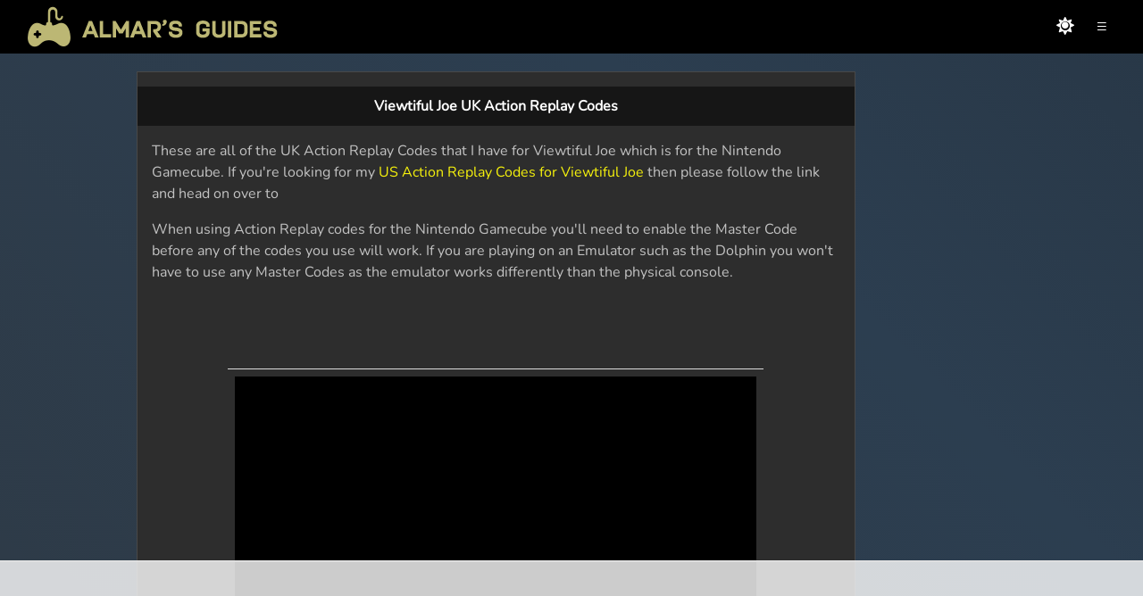

--- FILE ---
content_type: text/html;charset=UTF-8
request_url: https://almarsguides.com/retro/walkthroughs/gamecube/games/ViewtifulJoe/actionreplay/uk/
body_size: 5121
content:

	
    

	
    







	
	
	

	

	

			
	

		
		
		
			
		

		
			
			
		
		
        
			
			
	    
		

		
        
		
	   

		
		
		
        

		
	
        
		

        

		
		        
        

       
	   			
			<!-- Version 2.0 // Latest Changes are Temp Styles Removed and Playwire Old Script Removed -->
<!doctype html>

<html lang="en-US">



 <!-- Version 2.1 -->

<head>
<meta http-equiv=Content-Type content="text/html; charset=UTF-8">

	<meta name=Generator content="Microsoft Word 11 (filtered)">
  
	<title>Viewtiful Joe UK Action Replay Codes</title>

  <link rel="icon" type="image/png" href="/AlmarsImages/Website/mainfavicon.png">
  <link rel="apple-touch-icon" sizes="180x180" href="/AlmarsImages/Website/mainfavicon.png">
  <link rel="apple-touch-icon-precomposed" sizes="180x180" href="/AlmarsImages/Website/mainfavicon.png">
	

	<meta name="Almar's Guides.com" content="Almar's Guides.com ">
	<meta name="keywords" content="Almar's Guides.com">
	<meta name="author" content="AlmarsGuides">



    
    

    
        
    

    <!-- remove index.cfm -->
    
        
    

    <!-- ensure trailing slash (except root) -->
    
        
    

    <!-- canonical -->
    <link rel="canonical" href="https://almarsguides.com/retro/walkthroughs/gamecube/games/ViewtifulJoe/actionreplay/uk/" />



<meta name="viewport" content="width=device-width,initial-scale=1" id="viewport-meta">

	<!--load all styles -->



<link rel="stylesheet" href="https://cdn.jsdelivr.net/npm/bootstrap@4.6.2/dist/css/bootstrap.min.css" integrity="sha384-xOolHFLEh07PJGoPkLv1IbcEPTNtaed2xpHsD9ESMhqIYd0nLMwNLD69Npy4HI+N" crossorigin="anonymous">



<link rel="stylesheet" href="/template/fontawesome-free-5.15.2-web/css/fontawesome.min.css">
<link rel="stylesheet" href="/template/fontawesome-free-5.15.2-web/css/regular.min.css">
<link rel="stylesheet" href="/template/fontawesome-free-5.15.2-web/css/solid.min.css">


<link href="/style.css?v=2.310" rel="stylesheet" type="text/css">
	 
	
	 <!--load all styles end -->
	
<script src="/template/jquery-3.6.4/jquery-3.6.4.min.js"></script>



 
<!-- Global site tag (gtag.js) - Google Analytics -->
<script async src="https://www.googletagmanager.com/gtag/js?id=G-JBM17J2SRZ"></script>
<script>
  window.dataLayer = window.dataLayer || [];
  function gtag(){dataLayer.push(arguments);}
  gtag('js', new Date());

  gtag('config', 'G-JBM17J2SRZ');
</script>




<!-- Raptive Head Tag Manual -->
<script data-no-optimize="1" data-cfasync="false">
(function(w, d) {
	w.adthrive = w.adthrive || {};
	w.adthrive.cmd = w.
	adthrive.cmd || [];
	w.adthrive.plugin = 'adthrive-ads-manual';
	w.adthrive.host = 'ads.adthrive.com';var s = d.createElement('script');
	s.async = true;
	s.referrerpolicy='no-referrer-when-downgrade';
	s.src = 'https://' + w.adthrive.host + '/sites/5ecfa3325693ec10d7c7234b/ads.min.js?referrer=' + w.encodeURIComponent(w.location.href) + '&cb=' + (Math.floor(Math.random() * 100) + 1);
	var n = d.getElementsByTagName('script')[0];
	n.parentNode.insertBefore(s, n);
})(window, document);
</script>
<!-- End of Raptive Head Tag -->






<!-- START email detection/removal script -->
   <script>
   !function(){"use strict";function e(e){const t=e.match(/((?=([a-z0-9._!#$%+^&*()[\]<>-]+))\2@[a-z0-9._-]+\.[a-z0-9._-]+)/gi);return t?t[0]:""}function t(t){return e(a(t.toLowerCase()))}function a(e){return e.replace(/\s/g,"")}async function n(e){const t={sha256Hash:"",sha1Hash:""};if(!("msCrypto"in window)&&"https:"===location.protocol&&"crypto"in window&&"TextEncoder"in window){const a=(new TextEncoder).encode(e),[n,c]=await Promise.all([s("SHA-256",a),s("SHA-1",a)]);t.sha256Hash=n,t.sha1Hash=c}return t}async function s(e,t){const a=await crypto.subtle.digest(e,t);return Array.from(new Uint8Array(a)).map(e=>("00"+e.toString(16)).slice(-2)).join("")}function c(e){let t=!0;return Object.keys(e).forEach(a=>{0===e[a].length&&(t=!1)}),t}function i(e,t,a){e.splice(t,1);const n="?"+e.join("&")+a.hash;history.replaceState(null,"",n)}var o={checkEmail:e,validateEmail:t,trimInput:a,hashEmail:n,hasHashes:c,removeEmailAndReplaceHistory:i,detectEmails:async function(){const e=new URL(window.location.href),a=Array.from(e.searchParams.entries()).map(e=>`${e[0]}=${e[1]}`);let s,o;const r=["adt_eih","sh_kit"];if(a.forEach((e,t)=>{const a=decodeURIComponent(e),[n,c]=a.split("=");if("adt_ei"===n&&(s={value:c,index:t,emsrc:"url"}),r.includes(n)){o={value:c,index:t,emsrc:"sh_kit"===n?"urlhck":"urlh"}}}),s)t(s.value)&&n(s.value).then(e=>{if(c(e)){const t={value:e,created:Date.now()};localStorage.setItem("adt_ei",JSON.stringify(t)),localStorage.setItem("adt_emsrc",s.emsrc)}});else if(o){const e={value:{sha256Hash:o.value,sha1Hash:""},created:Date.now()};localStorage.setItem("adt_ei",JSON.stringify(e)),localStorage.setItem("adt_emsrc",o.emsrc)}s&&i(a,s.index,e),o&&i(a,o.index,e)},cb:"adthrive"};const{detectEmails:r,cb:l}=o;r()}();
   </script>
   <!-- END email detection/removal script -->




<script data-cfasync="false">
    window._pwGA4PageviewId = ''.concat(Date.now());
    window.dataLayer = window.dataLayer || [];
    window.gtag = window.gtag || function () {
      dataLayer.push(arguments);
    };
    gtag('js', new Date());
    gtag('config', 'G-PNYFJVFTK2', { 'send_page_view': false });
    gtag(
      'event',
      'ramp_js',
      {
        'send_to': 'G-PNYFJVFTK2',
        'pageview_id': window._pwGA4PageviewId
      }
    );
</script>


<script>
/** PUSH FOOTER IS PAGE MAIN CONTENT IS SMALL - START **/

document.addEventListener("DOMContentLoaded", function() {
    var mainContainer = document.getElementById("main__container");
    
    function adjustMargin() {
        var containerHeight = mainContainer.offsetHeight;
        
        if (containerHeight < 600) {
            mainContainer.style.marginBottom = "350px";
        } else {
            mainContainer.style.marginBottom = "0"; // Reset margin if height is greater than or equal to 600px
        }
    }
    
    // Call the adjustMargin function initially
    adjustMargin();
    
    // Re-adjust the margin if the window is resized
    window.addEventListener("resize", adjustMargin);
});

/** PUSH FOOTER IS PAGE MAIN CONTENT IS SMALL - START **/


/** ADJUST NAVIGATION ON THE RIGHT **/

document.addEventListener('DOMContentLoaded', function () {
  const menuIcon = document.querySelector('#navIcon');
  const navigation = document.querySelector('.nav');

    // Set initial left position to '0px'
    navigation.style.right = '-100vw';

  // Adjust navigation width on window resize
window.addEventListener('resize', function () {
  if (window.innerWidth <= 768) {
      navigation.style.width = '100%';
  } else {
      navigation.style.width = '250px';
  }
});

  menuIcon.addEventListener('click', function () {
    navigation.style.right = (navigation.style.right === '0px' || navigation.style.right === '') ? '-100vw' : '0';
});
});

/** ADJUST NAVIGATION ON THE RIGHT END **/


/** CHANGE LIGHT/DARK THEME **/
document.addEventListener('DOMContentLoaded', function () {
  // Check the stored theme preference
  var isLightTheme = localStorage.getItem('theme') === 'light';

  var body = document.body;
  var themeSwitcher = document.getElementById('theme_switcher');
  var themeSwitcherIcon = themeSwitcher.querySelector('i');
  var logoElement = document.querySelector('.websiteLogo');
  var headerImageElement = document.querySelector('.header img');
  var pl5Elements = document.querySelectorAll('.pl-5');
  var eyeIcons = document.querySelectorAll('.toggle-password');

  // Set initial theme
  if (isLightTheme) {
    body.classList.add('light');
    if (themeSwitcherIcon) {
      themeSwitcherIcon.classList.remove('fas', 'fa-sun');
      themeSwitcherIcon.classList.add('far', 'fa-moon');
    }
  } else {
    pl5Elements.forEach(el => el.style.color = '#fff');
  }

  updateLogo(isLightTheme);

  // Click event handler for the theme switcher
  if (themeSwitcher) {
    themeSwitcher.addEventListener('click', function () {
      body.classList.toggle('light');

      // Toggle icons
      if (themeSwitcherIcon) {
        themeSwitcherIcon.classList.toggle('fas');
        themeSwitcherIcon.classList.toggle('fa-sun');
        themeSwitcherIcon.classList.toggle('far');
        themeSwitcherIcon.classList.toggle('fa-moon');
      }

      // Update logo and text
      var nowLight = body.classList.contains('light');
      updateLogo(nowLight);

      // Store theme preference
      localStorage.setItem('theme', nowLight ? 'light' : 'default');
    });
  }

  // Function to update logo and text color
  function updateLogo(isLightTheme) {
    if (isLightTheme) {
      logoElement.src = '/AlmarsImages/Website/lightlogo.png';
      pl5Elements.forEach(el => el.style.color = '');
      eyeIcons.forEach(el => el.style.color = '#000');
    } else {
      logoElement.src = '/AlmarsImages/Website/darklogo.png';
      pl5Elements.forEach(el => el.style.color = '#fff');
      eyeIcons.forEach(el => el.style.color = '#fff');
    }

    // Adjust logo for small screens
    if (window.innerWidth <= 410) {
      logoElement.src = isLightTheme
        ? '/AlmarsImages/Website/smalllightlogo.png'
        : '/AlmarsImages/Website/smalldarklogo.png';
      headerImageElement.width = 135;
    }
  }

  // Listen for window resize
  window.addEventListener('resize', function () {
    updateLogo(body.classList.contains('light'));
  });
});
/** CHANGE LIGHT/DARK THEME END**/

</script>




</head>


<body class="">


 <div class="header">
 
        <div class="header__right">
         <span id="theme_switcher" class="lightbulb-icon"><i class="fas fa-sun"></i></span>        
        <span id="navIcon">&#8801;</span>       
        </div>

        <a href="/"><img src="/AlmarsImages/Website/darklogo.png" alt="Logo" class="websiteLogo"></a>       
      </div>

      <div class="nav">
         <ul>             
            <li><a href="/EQ/">Everquest</a></li>
            <li><a href="/retro/">Consoles</a></li>
            <li><a href="/computer/games/">Computer</a></li>
            <li><a href="/Contact/">Contact</a></li>
            <li><a class="active" href="https://www.patreon.com/almarsguides">Donate</a></li> 
        
            <!-- User is not logged in, display Register and Login -->
            <li><a href="/register">Register</a></li>
            <li><a href="/register/login">Login</a></li>
        
         </ul>
      </div>


 <!-- Website body starts here -->

  <div id="adBlockerMessage">
    <p>Please disable your ad blocker to support our website.</p>
  </div>

<div class="page-layout">
<div id="main__container" class="clearfix">
     
   	 
<div class="video-container"></div>

   
		         
       
		
		
			


<style type="text/css">
<!--
.style1 {	font-family: Arial, Helvetica, sans-serif;
	font-size: 16px;
}
.style2 {font-family: Arial, Helvetica, sans-serif; font-size: 16px; font-weight: bold; }
.style3 {
	font-size: 12px;
	font-style: italic;
}
-->
</style>
<p align="center" class="style2">Viewtiful Joe UK Action Replay Codes</p>
<p class="style1">These are all of the UK Action Replay Codes that I have for Viewtiful Joe which is for the Nintendo Gamecube. If you're looking for my <a href="/retro/walkthroughs/gamecube/games/ViewtifulJoe/actionreplay/us/">US Action Replay Codes for Viewtiful Joe</a> then please follow the link and head on over to </p>
<p class="style1">When using Action Replay codes for the Nintendo Gamecube you'll need  to enable the Master Code before any of the codes you use will work. If you are playing on an Emulator such as the Dolphin you won't have to use any Master Codes as the emulator works differently than the physical console.</p>
<p class="style1">&nbsp;</p>
<p class="style1">&nbsp;</p>
<p class="style1">&nbsp;</p>
<p class="style1">&nbsp;</p>
<p class="style1">&nbsp;</p>
<p class="style1">&nbsp;</p>
<p class="style1">&nbsp;</p>
<p class="style1">&nbsp;</p>
<p class="style1">&nbsp;</p>
<p class="style1">&nbsp;</p>
<p class="style1">&nbsp;</p>
<p class="style1">&nbsp;</p>
<p class="style1">&nbsp;</p>
<p class="style1">&nbsp;</p>
<p class="style1">&nbsp;</p>
<p class="style1">&nbsp;</p>
<p class="style1">&nbsp;</p>
<p class="style1">&nbsp;</p>
<p class="style1">&nbsp;</p>
<p class="style1">&nbsp;</p>
<p class="style1">&nbsp;</p>
<p class="style1">&nbsp;</p>
<p class="style1">&nbsp;</p>
<p class="style1">&nbsp;</p>
<p class="style1">&nbsp;</p>
<p class="style1">&nbsp;</p>
<p class="style1">&nbsp;</p>
<p class="style1">&nbsp;</p>
<p class="style1">&nbsp;</p>
<p class="style1">&nbsp;</p>
<p class="style1">&nbsp;</p>
<p class="style1">&nbsp;</p>

		
	
		
					<!-- Version 2.1 -->

 
</div>
 <div class="at-sticky-sidebar-ad sidebar-inner"></div>
</div>
</div>

      <footer>
      
         <div>
           <a href="/">Home</a>
           <a href="/About/">About</a>
           <a href="/Contact/">Contact</a>
           <a href="/register/terms/">Terms</a>
 </div>         
         <div class="footer__social">           
           <a href="https://discord.com/invite/Bua2AVB6G6" target="_blank" rel="noopener noreferrer"><img src="/AlmarsImages/Website/Footer/discord.svg" alt="Discord" title="Discord"></a>
           <a href="https://www.youtube.com/user/AlmarWinfield" target="_blank" rel="noopener noreferrer"><img src="/AlmarsImages/Website/Footer/youtube.svg" alt="Youtube" title="Youtube"></a>
           <a href="https://rumble.com/user/AlmarsGuides" target="_blank" rel="noopener noreferrer"><img src="/AlmarsImages/Website/Footer/rumble.svg" alt="Rumble" title="Rumble"></a>
           
         </div>
         <div>
         <p>  &copy; Copyright 2008-2025 Almar's Guides. All rights reserved.</p>
         <p><a href="/PrivacyPolicy.cfm" data-google-interstitial="false">Privacy Policy</a> - <a href="https://www.patreon.com/almarsguides">Patreon</a></p>
                  
                  
                  
                  
                  

                  

                            <script type="text/javascript" async src="https://btloader.com/tag?o=5698917485248512&upapi=true&domain=almarsguides.com"></script>

<script>!function(){"use strict";var e;e=document,function(){var t,n;function r(){var t=e.createElement("script");t.src="https://cafemedia-com.videoplayerhub.com/galleryplayer.js",e.head.appendChild(t)}function a(){var t=e.cookie.match("(^|[^;]+)\s*__adblocker\s*=\s*([^;]+)");return t&&t.pop()}function c(){clearInterval(n)}return{init:function(){var e;"true"===(t=a())?r():(e=0,n=setInterval((function(){100!==e&&"false" !== t || c(), "true" === t && (r(), c()), t = a(), e++}), 50))}}}().init()}();
</script>
		
         </div>


       </footer>
	


<script defer src="https://static.cloudflareinsights.com/beacon.min.js/vcd15cbe7772f49c399c6a5babf22c1241717689176015" integrity="sha512-ZpsOmlRQV6y907TI0dKBHq9Md29nnaEIPlkf84rnaERnq6zvWvPUqr2ft8M1aS28oN72PdrCzSjY4U6VaAw1EQ==" data-cf-beacon='{"version":"2024.11.0","token":"202d49c3ff25413f98d76cb86c924861","r":1,"server_timing":{"name":{"cfCacheStatus":true,"cfEdge":true,"cfExtPri":true,"cfL4":true,"cfOrigin":true,"cfSpeedBrain":true},"location_startswith":null}}' crossorigin="anonymous"></script>
</body>
</html>


				
	

--- FILE ---
content_type: text/html
request_url: https://api.intentiq.com/profiles_engine/ProfilesEngineServlet?at=39&mi=10&dpi=936734067&pt=17&dpn=1&iiqidtype=2&iiqpcid=a103f9c2-a798-40ba-98e2-29be2cae8eff&iiqpciddate=1769057927531&pcid=5d019332-0d27-43b3-bb11-3b21f1ff0ac4&idtype=3&gdpr=0&japs=false&jaesc=0&jafc=0&jaensc=0&jsver=0.33&testGroup=A&source=pbjs&ABTestingConfigurationSource=group&abtg=A&vrref=https%3A%2F%2Falmarsguides.com
body_size: 54
content:
{"abPercentage":97,"adt":1,"ct":2,"isOptedOut":false,"data":{"eids":[]},"dbsaved":"false","ls":true,"cttl":86400000,"abTestUuid":"g_9b2e0990-0a3b-4288-a6a6-831956e3840c","tc":9,"sid":-739782682}

--- FILE ---
content_type: text/html; charset=utf-8
request_url: https://www.google.com/recaptcha/api2/aframe
body_size: 269
content:
<!DOCTYPE HTML><html><head><meta http-equiv="content-type" content="text/html; charset=UTF-8"></head><body><script nonce="NXWKNcXSSsdgY2Y9mRJvqQ">/** Anti-fraud and anti-abuse applications only. See google.com/recaptcha */ try{var clients={'sodar':'https://pagead2.googlesyndication.com/pagead/sodar?'};window.addEventListener("message",function(a){try{if(a.source===window.parent){var b=JSON.parse(a.data);var c=clients[b['id']];if(c){var d=document.createElement('img');d.src=c+b['params']+'&rc='+(localStorage.getItem("rc::a")?sessionStorage.getItem("rc::b"):"");window.document.body.appendChild(d);sessionStorage.setItem("rc::e",parseInt(sessionStorage.getItem("rc::e")||0)+1);localStorage.setItem("rc::h",'1769057939264');}}}catch(b){}});window.parent.postMessage("_grecaptcha_ready", "*");}catch(b){}</script></body></html>

--- FILE ---
content_type: text/plain
request_url: https://rtb.openx.net/openrtbb/prebidjs
body_size: -223
content:
{"id":"97f0e3dd-308f-4c04-98bc-203ce85ee64b","nbr":0}

--- FILE ---
content_type: text/plain
request_url: https://rtb.openx.net/openrtbb/prebidjs
body_size: -223
content:
{"id":"538a9f15-fb9f-4360-8460-8155c1b6c924","nbr":0}

--- FILE ---
content_type: text/plain
request_url: https://rtb.openx.net/openrtbb/prebidjs
body_size: -85
content:
{"id":"477c08d9-60eb-4d1f-b93b-a71008b7b1ae","nbr":0}

--- FILE ---
content_type: text/plain
request_url: https://rtb.openx.net/openrtbb/prebidjs
body_size: -223
content:
{"id":"53e78cf0-2823-43f4-bcf0-bcf2a20ab387","nbr":0}

--- FILE ---
content_type: text/plain; charset=UTF-8
request_url: https://at.teads.tv/fpc?analytics_tag_id=PUB_17002&tfpvi=&gdpr_consent=&gdpr_status=22&gdpr_reason=220&ccpa_consent=&sv=prebid-v1
body_size: 56
content:
M2ZiZWVmZGMtNWJhZS00MTE0LTg1ZTYtNWY3MmUzZmY3ZDlkIzItNQ==

--- FILE ---
content_type: text/plain
request_url: https://rtb.openx.net/openrtbb/prebidjs
body_size: -223
content:
{"id":"ba33c205-27f1-480a-be72-0862ceed1432","nbr":0}

--- FILE ---
content_type: text/plain
request_url: https://rtb.openx.net/openrtbb/prebidjs
body_size: -223
content:
{"id":"d2d5ff34-dba0-4218-99cb-4fe0259cc510","nbr":0}

--- FILE ---
content_type: text/plain
request_url: https://rtb.openx.net/openrtbb/prebidjs
body_size: -223
content:
{"id":"6bf2bc2b-94b8-4fff-8f29-db77d2f3759e","nbr":0}

--- FILE ---
content_type: text/plain
request_url: https://rtb.openx.net/openrtbb/prebidjs
body_size: -223
content:
{"id":"16598491-5f6f-4ccf-922d-6d2f1f73afd7","nbr":0}

--- FILE ---
content_type: text/plain
request_url: https://rtb.openx.net/openrtbb/prebidjs
body_size: -223
content:
{"id":"b03650e1-a5ad-4845-b7da-36b358c4f471","nbr":0}

--- FILE ---
content_type: text/plain; charset=utf-8
request_url: https://ads.adthrive.com/http-api/cv2
body_size: 3876
content:
{"om":["04897otm","0o3ed5fh","0p7rptpw","0sm4lr19","1","1028_8728253","11142692","11509227","1185:1610326628","1185:1610326728","11896988","12010080","12010084","12010088","12168663","12171239","12219562","12219563","124843_9","124844_22","124848_7","124853_7","13mvd7kb","1610326628","1610326728","1611092","1nswb35c","1r7rfn75","1zx7wzcw","202d4qe7","206_522709","206_549410","2132:42072323","2132:42375967","2132:45731686","2132:45868996","2132:46039504","2249:567996566","2249:692228710","2249:695781210","2249:703330140","2307:04897otm","2307:26xkng83","2307:2gev4xcy","2307:4etfwvf1","2307:4l7yzzlo","2307:5am84p90","2307:63t6qg56","2307:72szjlj3","2307:794di3me","2307:7fmk89yf","2307:8orkh93v","2307:98xzy0ek","2307:9t6gmxuz","2307:a1t6xdb7","2307:a7w365s6","2307:emb9y625","2307:enlhmyoh","2307:fk23o2nm","2307:i3i05vpz","2307:mealz2pi","2307:pacesv5c","2307:plth4l1a","2307:pzgd3hum","2307:q6wuoqcc","2307:s2ahu2ae","2307:t41ujkm8","2307:t4zab46q","2307:uqph5v76","2307:z2zvrgyz","2307:zfexqyi5","2409_15064_70_85808987","2409_25495_176_CR52092920","2409_25495_176_CR52092921","2409_25495_176_CR52092954","2409_25495_176_CR52092956","2409_25495_176_CR52092957","2409_25495_176_CR52092958","2409_25495_176_CR52092959","2409_25495_176_CR52150651","2409_25495_176_CR52153849","2409_25495_176_CR52186411","2409_25495_176_CR52188001","248492542","25_53v6aquw","25_utberk8n","25_yi6qlg3p","25_ztlksnbe","262594","2676:85392872","2676:85392885","2676:85402395","2676:85807320","2676:85807326","2676:86434211","2676:86434384","2676:86434415","2676:86434473","2676:86434787","2676:86689188","2676:86739704","2676:86895130","2715_9888_262594","2715_9888_440665","2760:176_CR52092957","28933536","28u7c6ez","29414696","29414711","2gev4xcy","2gglwanz","2i8t2rx0","2jjp1phz","308_125203_16","308_125204_12","31810016","32j56hnc","33118520","3335_25247_700109377","3335_25247_700109389","33604871","34182009","34534189","3490:CR52092921","3490:CR52223725","3490:CR52223939","3646_185414_T26335189","3658_136236_hn3eanl8","3658_175625_phlvi7up","3658_18008_uqph5v76","3658_22079_zd631qlo","3658_236365_i3i05vpz","3658_245791_7fl72cxu","3658_78719_4l7yzzlo","3658_91233_04897otm","3702_136722_24782549","381513943572","3LMBEkP-wis","3aptpnuj","3k7yez81","3p0mnojb","3q49ttf8","3v2n6fcp","3wivd6ib","40854655","409_189392","409_223599","409_225982","409_226366","409_227223","409_227224","409_228356","409_230713","409_230718","42172344","43a7ptxe","44023623","440665","44629254","458901553568","481703827","485027845327","48579735","48673577","49123012","492063","49304284","4aqwokyz","4etfwvf1","4w5ob6c8","4zai8e8t","51004532","51372084","521_425_203946","53v6aquw","547869","5504:203926","5510:cymho2zs","5510:ouycdkmq","5510:qlw2vktr","5510:quk7w53j","5510:wfxqcwx7","55116643","5526539217","5563_66529_OAIP.104c050e6928e9b8c130fc4a2b7ed0ac","557_409_216396","557_409_220139","557_409_220167","557_409_220344","557_409_223589","557_409_228054","557_409_228055","557_409_228105","557_409_230713","557_409_230714","558_93_phlvi7up","56341213","58147757","59856354","59873208","59873222","59873223","5989_1799740_704078402","5989_1799740_704085924","5am84p90","5nukj5da","5ubl7njm","5z1q3lnv","60f5a06w","61159998","6126589193","61900466","61916211","61916225","61916229","61926845","61932920","61932925","61932957","6226505239","6226508011","6226522431","6226530649","62499749","6250_66552_1048893436","6250_66552_1112487743","6250_66552_T26308731","627227759","627290883","627309156","627309159","628015148","628086965","628153053","628153173","628222860","628223277","628360579","628360582","628444259","628444262","628444349","628444433","628444439","628456310","628456379","628456382","628622163","628622169","628622172","628622178","628622241","628622244","628622247","628622250","628683371","628687043","628687157","628687460","628687463","628803013","628841673","629007394","629009180","629167998","629168001","629168010","629168565","629171196","629171202","62981075","63092381","63092407","630928655","644181769","6547_67916_2n3zvF6Nlad0c3MIhTTy","6547_67916_R18vWm5o4EfVpShnponL","659216891404","663293679","663293702","663293761","680597458938","680_99480_700109379","680_99480_700109391","680_99480_700109393","690_99485_1610326628","690_99485_1610326728","695879875","697189989","697525780","697876999","6hye09n0","6l5qanx0","6mj57yc0","700109383","700109389","700109399","705115233","705115332","705115442","705116521","705127202","707102936","7354_138543_85445183","7354_138543_85807308","7354_138543_85807343","7354_138543_85808988","7354_217088_86434480","7732580","7764-1036209","77o0iydu","7969_149355_45327624","7a0tg1yi","7cmeqmw8","7fl72cxu","7fmk89yf","7qevw67b","7s82759r","7sf7w6kh","7vplnmf7","7xb3th35","80ec5mhd","81103016","8152859","8152879","86434184","86509956","86925902","8b5u826e","8edb3geb","8iqiskfp","8orkh93v","8u2upl8r","8u696ss1","8w4klwi4","9057/211d1f0fa71d1a58cabee51f2180e38f","9057/2b998d6f4c5a0c05df886b030a2b7b59","96srbype","97_8152879","9krcxphu","9nex8xyd","9rqgwgyb","9t6gmxuz","a0oxacu8","a1298t6xdb7","a1t6xdb7","a4nw4c6t","a7w365s6","ag5h5euo","ascierwp","b704x17p","bd5xg6f6","bhcgvwxj","bmvwlypm","bn278v80","bp4f2d47","bpwmigtk","bu0fzuks","c1dt8zmk","c75hp4ji","c88kaley","cbsyo811","cd40m5wq","cgx63l2w","clbujs0n","cr-6ovjht2eubxe","cr-Bitc7n_p9iw__vat__49i_k_6v6_h_jce2vj5h_Sky0Cdjrj","cr-a9s2xf8vubwj","cr-aaqt0kzrubwj","cr-aawz3f2tubwj","cr-f6puwm2yu7tf1","cr-ghun4f53ubwe","cr-ipcdgbovubwe","cr-q97t18oou9vd","cr-q97t18ooubwe","cr-q97t18ooubxe","cr-sgdcg128uatj","cr-tsn2r9buuatj","cv0h9mrv","cymho2zs","d5jdnwtq","dpjydwun","e2c76his","e406ilcq","edkk1gna","eij3fvnf","eiqtrsdn","enlhmyoh","eud1td0t","f4mzy3ym","fcn2zae1","fe75d582-5168-49ee-b5fb-266475d41535","fgrpby3o","fjzzyur4","fk23o2nm","fmuvtuv2","fpbj0p83","fphs0z2t","fq298eh4hao","fzw4jega","ge4000vb","gix2ylp1","gn2983plkq1","gn3plkq1","h0cw921b","h0zwvskc","h4x8d2p8","hauz7f6h","hdfbap3h","hffavbt7","hn3eanl8","i2aglcoy","i3i05vpz","i90isgt0","i92980isgt0","iaqttatc","ij0o9c81","ixtrvado","ja9t2zld","jd035jgw","jr169syq","kecbwzbd","kk5768bd","klqiditz","ksrdc5dk","kwdxxbza","l9398ot7","lmi8pfvy","lqdvaorh","m2n177jy","m3128oiv","mbgz0hvw","mmr74uc4","mne39gsk","mnzinbrt","n3egwnq7","ncfr1yiw","nfz6evy6","np9yfx64","nswg7sbb","ofoon6ir","okem47bb","op9gtamy","ouycdkmq","owpdp17p","oz31jrd0","pe0gcg4w","phlvi7up","pkydekxi","pl298th4l1a","plth4l1a","pzgd3hum","q0nt8p8d","q6wuoqcc","qcwx4lfz","qfy64iwb","qlw2vktr","qqvgscdx","quk7w53j","r35763xz","r3co354x","r747h5eh","rknnwvfz","rqjox9xh","rxj4b6nw","s4s41bit","sr32zoh8","t2dlmwva","t5alo5fu","t5kb9pme","t8qogbhp","ta3n09df","tfbg3n3b","ti0s3bz3","u3kgq35b","u690dg05","u7p1kjgp","ubjltf5y","uhebin5g","ujl9wsn7","ujqkqtnh","uq8t4ki4","uqph5v76","utberk8n","v31rs2oq","v9k6m2b0","vu8587rh","w3ez2pdd","wfxqcwx7","wt0wmo2s","xdaezn6y","xgjdt26g","xgzzblzl","xhcpnehk","xjq9sbpc","xmrkzlba","y44dspxu","y51tr986","yi6qlg3p","ylz2n35t","z68m148x","zd631qlo","zdcvm9de","zep75yl2","zw6jpag6","7979132","7979135"],"pmp":[],"adomains":["123notices.com","1md.org","about.bugmd.com","acelauncher.com","adameve.com","akusoli.com","allyspin.com","askanexpertonline.com","atomapplications.com","bassbet.com","betsson.gr","biz-zone.co","bizreach.jp","bubbleroom.se","bugmd.com","buydrcleanspray.com","byrna.com","capitaloneshopping.com","clarifion.com","combatironapparel.com","controlcase.com","convertwithwave.com","cotosen.com","countingmypennies.com","cratedb.com","croisieurope.be","cs.money","dallasnews.com","definition.org","derila-ergo.com","dhgate.com","dhs.gov","displate.com","easyprint.app","easyrecipefinder.co","fabpop.net","familynow.club","fla-keys.com","folkaly.com","g123.jp","gameswaka.com","getbugmd.com","getconsumerchoice.com","getcubbie.com","gowavebrowser.co","gowdr.com","gransino.com","grosvenorcasinos.com","guard.io","hero-wars.com","holts.com","instantbuzz.net","itsmanual.com","jackpotcitycasino.com","justanswer.com","justanswer.es","la-date.com","lightinthebox.com","liverrenew.com","local.com","lovehoney.com","lulutox.com","lymphsystemsupport.com","manualsdirectory.org","meccabingo.com","medimops.de","mensdrivingforce.com","millioner.com","miniretornaveis.com","mobiplus.me","myiq.com","national-lottery.co.uk","naturalhealthreports.net","nbliver360.com","nikke-global.com","nordicspirit.co.uk","nuubu.com","onlinemanualspdf.co","original-play.com","outliermodel.com","paperela.com","paradisestays.site","parasiterelief.com","peta.org","photoshelter.com","plannedparenthood.org","playvod-za.com","printeasilyapp.com","printwithwave.com","profitor.com","quicklearnx.com","quickrecipehub.com","rakuten-sec.co.jp","rangeusa.com","refinancegold.com","robocat.com","royalcaribbean.com","saba.com.mx","shift.com","simple.life","spinbara.com","systeme.io","taboola.com","tackenberg.de","temu.com","tenfactorialrocks.com","theoceanac.com","topaipick.com","totaladblock.com","usconcealedcarry.com","vagisil.com","vegashero.com","vegogarden.com","veryfast.io","viewmanuals.com","viewrecipe.net","votervoice.net","vuse.com","wavebrowser.co","wavebrowserpro.com","weareplannedparenthood.org","xiaflex.com","yourchamilia.com"]}

--- FILE ---
content_type: text/plain
request_url: https://rtb.openx.net/openrtbb/prebidjs
body_size: -223
content:
{"id":"d2e61f2d-5282-4157-af7b-7ffe236067f7","nbr":0}

--- FILE ---
content_type: text/plain
request_url: https://rtb.openx.net/openrtbb/prebidjs
body_size: -223
content:
{"id":"449401ea-7385-435e-bee2-a079ef87946e","nbr":0}